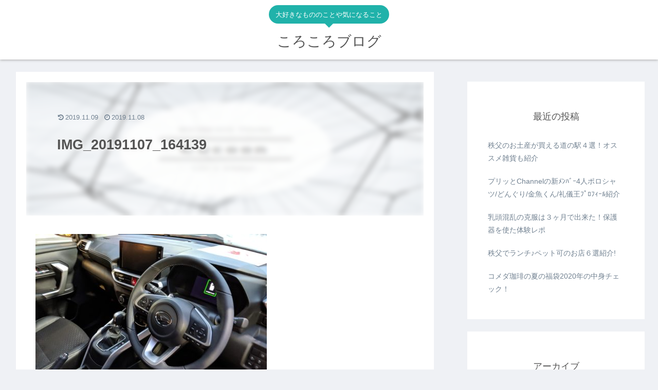

--- FILE ---
content_type: text/html; charset=utf-8
request_url: https://www.google.com/recaptcha/api2/aframe
body_size: 265
content:
<!DOCTYPE HTML><html><head><meta http-equiv="content-type" content="text/html; charset=UTF-8"></head><body><script nonce="TkwokxtbYhy50faE11lLVQ">/** Anti-fraud and anti-abuse applications only. See google.com/recaptcha */ try{var clients={'sodar':'https://pagead2.googlesyndication.com/pagead/sodar?'};window.addEventListener("message",function(a){try{if(a.source===window.parent){var b=JSON.parse(a.data);var c=clients[b['id']];if(c){var d=document.createElement('img');d.src=c+b['params']+'&rc='+(localStorage.getItem("rc::a")?sessionStorage.getItem("rc::b"):"");window.document.body.appendChild(d);sessionStorage.setItem("rc::e",parseInt(sessionStorage.getItem("rc::e")||0)+1);localStorage.setItem("rc::h",'1769051219914');}}}catch(b){}});window.parent.postMessage("_grecaptcha_ready", "*");}catch(b){}</script></body></html>